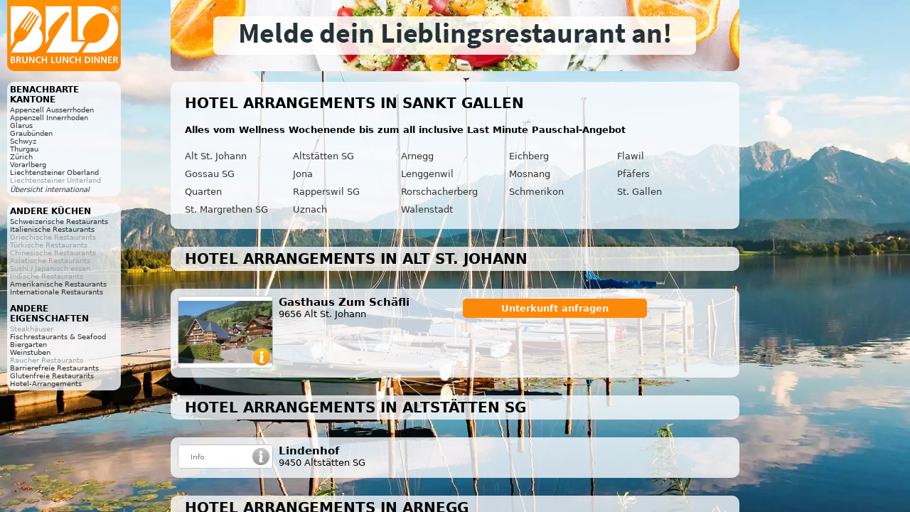

--- FILE ---
content_type: text/html; charset=utf-8
request_url: https://hotel-pauschal-inclusive-direkt-buchen.de/sankt-gallen
body_size: 6286
content:
<!DOCTYPE html>
<html><head>
<title>Hotel Arrangements in Sankt Gallen</title>
<meta charset="UTF-8">
<meta name="description" content="6 Angebote von 24 Hotel Arrangements &amp; all inclusive in St. Gallen, Gossau SG, Uznach, Flawil, Pfäfers, Rorschacherberg, Walenstadt, Alt St. Johann, Arnegg">
<meta name="keywords" content="Wochenende, Hotel Arrangements, Hotel-Arrangements, Pauschal, Restplätze, Sankt Gallen, lastminute">
<meta name="author" content="eduxx GmbH, Brunch Lunch Dinner">
<meta name="viewport" content="width=device-width, initial-scale=1">
<meta property="og:title" name="DC.title" content="Hotel Arrangements in Sankt Gallen">
<meta property="og:type" content="website">
<meta property="og:locale" content="de_CH">
<meta property="og:site_name" name="DC.publisher" content="Brunch Lunch Dinner">
<meta property="og:url" name="DC.identifier" content="https://hotel-pauschal-inclusive-direkt-buchen.de/sankt-gallen" scheme="DCTERMS.URI">
<meta property="og:image" content="https://static.brunch-lunch-dinner.de/web/cuiogi/5001.png">
<meta property="og:description" name="DC.description" content="6 Angebote von 24 Hotel Arrangements &amp; all inclusive in St. Gallen, Gossau SG, Uznach, Flawil, Pfäfers, Rorschacherberg, Walenstadt, Alt St. Johann, Arnegg, Eichberg, Rapperswil SG, St. Margrethen SG, Altstätten SG, Jona, Lenggenwil, Mosnang, Quarten, Schmerikon">
<meta name="DC.subject" content="lastminute, Uznach, Flawil, Pauschal, St. Gallen, Restplätze, Pfäfers, Gossau SG, Hotel Arrangements, Wochenende, Hotel-Arrangements">
<meta name="DC.language" http-equiv="Language" content="de" scheme="DCTERMS.RFC3066">
<link rel="apple-touch-icon" href="https://www.brunch-lunch-dinner.ch/apple-touch-icon-precomposed.png" type="image/png">
<link rel="shortcut icon" href="https://static.brunch-lunch-dinner.de/web/favicon.ico" type="image/vnd.microsoft.icon">
<link rel="stylesheet" href="https://static.brunch-lunch-dinner.de/web/bld2-mobil.1597082121.css" type="text/css">
<link rel="stylesheet" href="https://static.brunch-lunch-dinner.de/web/bld2-desktop.1596805055.css" media="print, (min-width: 980px)" type="text/css">
<script async src="https://static.brunch-lunch-dinner.de/web/bld.1675932859.js"></script>
</head><body itemscope itemtype="http://schema.org/WebPage" class="cuisine_5001" data-request-time-float="1769412854.782" data-regio-id="148" data-yext-trk="source=serp&amp;query=&amp;querylocation=Sankt%20Gallen">
<header>
<a href="https://www.brunch-lunch-dinner.ch/home/" class="int" id="logo"><img id="logoimg" src="https://static.brunch-lunch-dinner.de/web/brunchlunchdinner_300x200.png" width="120" height="80" alt="Brunch-Lunch-Dinner Gastro-Guide &amp; Restaurant Finder"></a>
<div id="adc"><a href="https://www.brunch-lunch-dinner.ch/?dcp=reg_simple&amp;reg_mode=REC" target="_blank" class="int" id="ad"><picture><source media="screen and (max-width: 889px)" srcset="//:0"><source type="image/webp" srcset="https://static.brunch-lunch-dinner.de/web/lieblingsrestaurant_anmelden.webp"><img src="https://static.brunch-lunch-dinner.de/web/lieblingsrestaurant_anmelden.jpg" width="800" height="100" alt="Melde dein Lieblingsrestaurant an!"></picture></a></div>
<a href="#" id="zeige_menu_btn" onclick="document.getElementsByTagName('body')[0].className += ' zeige_menu'"><img src="https://static.brunch-lunch-dinner.de/web/menu.gif" width="16" height="13" alt="&#9776;"> &nbsp; andere Küche | Landkreis</a>
</header>
<aside id="related">
<nav class="related rel_t-1"><h2 class="nav_c1">benachbarte Kantone</h2><ul><li><a href="/appenzell-ausserrhoden">Appenzell Ausserrhoden</a></li><li><a href="/appenzell-innerrhoden">Appenzell Innerrhoden</a></li><li><a href="/glarus">Glarus</a></li><li><a href="/graubuenden">Graubünden</a></li><li><a href="/schwyz">Schwyz</a></li><li><a href="/thurgau">Thurgau</a></li><li><a href="/zuerich">Zürich</a></li><li><a href="/vorarlberg">Vorarlberg</a></li><li><a href="/liechtensteiner-oberland">Liechtensteiner Oberland</a></li><li>Liechtensteiner Unterland</li><li style="margin-top:2px; font-style:italic"><a href="/">Übersicht international</a></li>
</ul></nav><nav class="related cuisines"><h2 class="nav_c1">andere Küchen</h2><ul><li><a href="https://gutbuergerlich-essen.eu/sankt-gallen" class="int">Schweizerische Restaurants</a></li><li><a href="https://italienisches-restaurant.eu/sankt-gallen" class="int">Italienische Restaurants</a></li><li>Griechische Restaurants</li><li>Türkische Restaurants</li><li>Chinesische Restaurants</li><li>Asiatische Restaurants</li><li>Sushi / Japanisch essen</li><li>Indische Restaurants</li><li><a href="https://amerikanisch-mexikanisch-essen.eu/sankt-gallen" class="int">Amerikanische Restaurants</a></li><li><a href="https://internationale-restaurants.eu/sankt-gallen" class="int">Internationale Restaurants</a></li></ul><br><h2 class="nav_c1">andere Eigenschaften</h2><ul><li>Steakhäuser</li><li><a href="https://fischrestaurant-seafood.de/sankt-gallen" class="int">Fischrestaurants &amp; Seafood</a></li><li><a href="https://biergarten-bierkeller.de/sankt-gallen" class="int">Biergarten</a></li><li><a href="https://weinstube-weinbar-vinothek.de/sankt-gallen" class="int">Weinstuben</a></li><li>Raucher Restaurants</li><li><a href="https://barrierefreies.restaurant-gasthaus.de/sankt-gallen" class="int">Barrierefreie Restaurants</a></li><li><a href="https://regional.restaurants-glutenfrei.de/sankt-gallen" class="int">Glutenfreie Restaurants</a></li><li><a href="https://hotel-pauschal-inclusive-direkt-buchen.de/sankt-gallen" class="int">Hotel-Arrangements</a></li></ul></nav></aside>
<div id="center-col">
<main>
<div class="c2">
<h1>Hotel Arrangements in Sankt Gallen</h1>
<h4>Alles vom Wellness Wochenende bis zum all inclusive Last Minute Pauschal-Angebot</h4><ul id="toc"><li><a href="#Alt_St_Johann">Alt St. Johann</a></li><li><a href="#Altstaetten_SG">Altstätten SG</a></li><li><a href="#Arnegg">Arnegg</a></li><li><a href="#Eichberg">Eichberg</a></li><li><a href="#Flawil">Flawil</a></li><li><a href="#Gossau_SG">Gossau SG</a></li><li><a href="#Jona">Jona</a></li><li><a href="#Lenggenwil">Lenggenwil</a></li><li><a href="#Mosnang">Mosnang</a></li><li><a href="#Pfaefers">Pfäfers</a></li><li><a href="#Quarten">Quarten</a></li><li><a href="#Rapperswil_SG">Rapperswil SG</a></li><li><a href="#Rorschacherberg">Rorschacherberg</a></li><li><a href="#Schmerikon">Schmerikon</a></li><li><a href="#St_Gallen">St. Gallen</a></li><li><a href="#St_Margrethen_SG">St. Margrethen SG</a></li><li><a href="#Uznach">Uznach</a></li><li><a href="#Walenstadt">Walenstadt</a></li></ul></div>
<section><h2 class="c2" id="Alt_St_Johann">Hotel Arrangements in Alt St. Johann</h2>
<section class="row" data-yext-id="16559146" id="30008454"><div class="offinfo"><a href="https://gasthaus-zum-schaefli-9656-alt-st-johann.hotel-hostel-unterkunft.ch/" class="infoimg int ev" data-event-id="5c4954ea33ecc7336547cf25d65f5baf,moreinfo" target="_blank"><img class="listimg" src="https://img.brunch-lunch-dinner.ch/30008454_listimg_662166636/gasthaus-zum-schäfli-9656-alt-st.-johann.webp" width="132" alt="Gasthaus Zum Schäfli, 9656 Alt St. Johann"><img src="https://static.brunch-lunch-dinner.de/web/info_overlay.png" width="32" height="32" alt="Info" class="info_overlay"></a></div><div class="compinfo"><h3 class="title">Gasthaus Zum Schäfli</h3><div class="descr"></div><div class="plzort">9656 Alt St. Johann</div></div><div class="offers"><a href="https://gasthaus-zum-schaefli-9656-alt-st-johann.hotel-hostel-unterkunft.ch/unterkunft-buchen" class="infolink int ev" data-event-id="3d79a40c4b2ac74f64478f83d65f5baf,moreinfo,accomodation" target="_blank" rel="nofollow">Unterkunft anfragen</a></div>
</section>
</section>
<section><h2 class="c2" id="Altstaetten_SG">Hotel Arrangements in Altstätten SG</h2>
<section class="row rowfree" id="30012398"><div class="offinfo"><a href="https://lindenhof-9450-altstaetten-sg.hotel-hostel-unterkunft.ch/" class="infoimg int ev" data-event-id="5c49448231ecc7346247cf45b6df5cae" target="_blank"><img class="listimg nokdimg" src="https://static.brunch-lunch-dinner.de/web/info_btn0.png" width="132" height="32" alt="Info Lindenhof"></a></div><div class="compinfo"><h3 class="title">Lindenhof</h3><div class="descr"></div><div class="plzort">9450 Altstätten SG</div></div><div class="offers"></div>
</section>
</section>
<section><h2 class="c2" id="Arnegg">Hotel Arrangements in Arnegg</h2>
<section class="row" data-yext-id="24220825" id="30027446"><div class="offinfo"><a href="https://hotel-garni-arnegg.hotel-hostel-unterkunft.ch/" class="infoimg int ev" data-event-id="6c5994da38ecc7396e47cfc5e65f61a3,moreinfo" target="_blank"><img class="listimg" src="https://img.brunch-lunch-dinner.ch/30027446_listimg_1856599276/hotel-garni-arnegg-9212-arnegg.webp" width="132" alt="Hotel Garni Arnegg, 9212 Arnegg"><img src="https://static.brunch-lunch-dinner.de/web/info_overlay.png" width="32" height="32" alt="Info" class="info_overlay"></a></div><div class="compinfo"><h3 class="title">Hotel Garni Arnegg</h3><div class="descr"></div><div class="plzort">9212 Arnegg</div></div><div class="offers"><a href="https://hotel-garni-arnegg.hotel-hostel-unterkunft.ch/unterkunft-buchen" class="infolink int ev" data-event-id="6cf97468461ec7606547cf2fe65f61a3,moreinfo,x-accomodation" target="_blank" rel="nofollow">Zimmer buchen</a></div>
</section>
</section>
<section><h2 class="c2" id="Eichberg">Hotel Arrangements in Eichberg</h2>
<section class="row" data-yext-id="13702722" id="30027933"><div class="offinfo"><a href="https://heiterhof-9453-eichberg.brunch-lunch-dinner.ch/" class="infoimg int ev" data-event-id="6c5984f136ecc7376e47cff5c6ef6fa2,moreinfo" target="_blank"><img class="listimg" src="https://img.brunch-lunch-dinner.ch/30027933_listimg_166221784/heiterhof-9453-eichberg.webp" width="132" alt="Heiterhof, 9453 Eichberg"><img src="https://static.brunch-lunch-dinner.de/web/info_overlay.png" width="32" height="32" alt="Info" class="info_overlay"></a></div><div class="compinfo"><h3 class="title">Heiterhof</h3><div class="descr"></div><div class="plzort">9453 Eichberg</div></div><div class="offers"><a href="https://heiterhof-9453-eichberg.brunch-lunch-dinner.ch/unterkunft-buchen" class="infolink int ev" data-event-id="6cf96443481ec76e6547cf1fc6ef6fa2,moreinfo,x-accomodation" target="_blank" rel="nofollow">Zimmer buchen</a></div>
</section>
</section>
<section><h2 class="c2" id="Flawil">Hotel Arrangements in Flawil</h2>
<section class="row" data-yext-id="16590484" id="30012348"><div class="offinfo"><a href="https://restaurant-roessli-9230-flawil.brunch-lunch-dinner.ch/" class="infoimg int ev" data-event-id="5c4944d032ecc7346247cf45e6ff5cae,moreinfo" target="_blank"><img class="listimg" src="https://img.brunch-lunch-dinner.ch/30012348_listimg_727917540/restaurant-rössli-9230-flawil.webp" width="132" alt="Restaurant Rössli, 9230 Flawil"><img src="https://static.brunch-lunch-dinner.de/web/info_overlay.png" width="32" height="32" alt="Info" class="info_overlay"></a></div><div class="compinfo"><h3 class="title">Restaurant Rössli</h3><div class="descr"></div><div class="plzort">9230 Flawil</div></div><div class="offers"><a href="https://restaurant-roessli-9230-flawil.brunch-lunch-dinner.ch/unterkunft-buchen" class="infolink int ev" data-event-id="3d79b4364a2ac74863478fe3e6ff5cae,moreinfo,accomodation" target="_blank" rel="nofollow">Unterkunft anfragen</a></div>
</section>
<section class="row" data-yext-id="28063812" id="30018768"><div class="offinfo"><a href="https://hotel-flawil.hotel-hostel-unterkunft.ch/" class="infoimg int ev" data-event-id="6c49b4bc34ecc73b6a47cf05863f63a1,moreinfo" target="_blank"><img class="listimg" src="https://img.brunch-lunch-dinner.ch/30018768_listimg_1957563748/hotel-flawil-9230-flawil.webp" width="132" alt="Hotel Flawil, 9230 Flawil"><img src="https://static.brunch-lunch-dinner.de/web/info_overlay.png" width="32" height="32" alt="Info" class="info_overlay"></a></div><div class="compinfo"><h3 class="title">Hotel Flawil</h3><div class="descr"></div><div class="plzort">9230 Flawil</div></div><div class="offers"><a href="https://hotel-flawil.hotel-hostel-unterkunft.ch/unterkunft-buchen" class="infolink int ev" data-event-id="6ce9540e4a1ec7626147cfef863f63a1,moreinfo,x-accomodation" target="_blank" rel="nofollow">Zimmer buchen</a></div>
</section>
</section>
<section><h2 class="c2" id="Gossau_SG">Hotel Arrangements in Gossau SG</h2>
<section class="row" data-yext-id="13452265" id="30018370"><div class="offinfo"><a href="https://hotel-ristorante-donatello-9200-gossau-sg.hotel-hostel-unterkunft.ch/" class="infoimg int ev" data-event-id="6c49b42e3decc73c6a47cfb5161f64a1,moreinfo" target="_blank"><img class="listimg" src="https://img.brunch-lunch-dinner.ch/30018370_listimg_813967644/hotel-ristorante-donatello-9200-gossau-sg.webp" width="132" alt="Hotel Ristorante Donatello, 9200 Gossau SG"><img src="https://static.brunch-lunch-dinner.de/web/info_overlay.png" width="32" height="32" alt="Info" class="info_overlay"></a></div><div class="compinfo"><h3 class="title">Hotel Ristorante Donatello</h3><div class="descr"></div><div class="plzort">9200 Gossau SG</div></div><div class="offers"><span class="off off-h0"> <div class="det-off-html">Bitte rufen Sie uns für genauere Informationen an.</div></span></div>
</section>
<section class="row rowfree" id="30013263"><div class="offinfo"><a href="https://hotel-restaurant-moosburg-9200-gossau-sg.hotel-hostel-unterkunft.ch/" class="infoimg int ev" data-event-id="5c49442337ecc7306347cf5516cf58ae" target="_blank"><img class="listimg nokdimg" src="https://static.brunch-lunch-dinner.de/web/info_btn0.png" width="132" height="32" alt="Info Hotel Restaurant Moosburg"></a></div><div class="compinfo"><h3 class="title">Hotel Restaurant Moosburg</h3><div class="descr"></div><div class="plzort">9200 Gossau SG</div></div><div class="offers"></div>
</section>
</section>
<section><h2 class="c2" id="Jona">Hotel Arrangements in Jona</h2>
<section class="row rowfree" id="30008123"><div class="offinfo"><a href="https://jade-rs-8645-jona.brunch-lunch-dinner.ch/" class="infoimg int ev" data-event-id="5c4954573aecc7346547cf35668f5caf" target="_blank"><img class="listimg nokdimg" src="https://static.brunch-lunch-dinner.de/web/info_btn0.png" width="132" height="32" alt="Info Jade RS GmbH"></a></div><div class="compinfo"><h3 class="title">Jade RS GmbH</h3><div class="descr"></div><div class="plzort">8645 Jona</div></div><div class="offers"></div>
</section>
</section>
<section><h2 class="c2" id="Lenggenwil">Hotel Arrangements in Lenggenwil</h2>
<section class="row rowfree" id="30023791"><div class="offinfo"><a href="https://krone-lenggenwil.hotel-hostel-unterkunft.ch/" class="infoimg int ev" data-event-id="6c5994033cecc7376147cfa536cf6fa3" target="_blank"><img class="listimg nokdimg" src="https://static.brunch-lunch-dinner.de/web/info_btn0.png" width="132" height="32" alt="Info Krone Lenggenwil"></a></div><div class="compinfo"><h3 class="title">Krone Lenggenwil</h3><div class="descr"></div><div class="plzort">9525 Lenggenwil</div></div><div class="offers"></div>
</section>
</section>
<section><h2 class="c2" id="Mosnang">Hotel Arrangements in Mosnang</h2>
<section class="row rowfree" id="30008404"><div class="offinfo"><a href="https://krone-mosnang.brunch-lunch-dinner.ch/" class="infoimg int ev" data-event-id="5c4954383cecc7336547cf15067f5baf" target="_blank"><img class="listimg nokdimg" src="https://static.brunch-lunch-dinner.de/web/info_btn0.png" width="132" height="32" alt="Info Krone Mosnang"></a></div><div class="compinfo"><h3 class="title">Krone Mosnang</h3><div class="descr"></div><div class="plzort">9607 Mosnang</div></div><div class="offers"></div>
</section>
</section>
<section><h2 class="c2" id="Pfaefers">Hotel Arrangements in Pfäfers</h2>
<section class="row" data-yext-id="6083212" id="30003991"><div class="offinfo"><a href="https://cafe-konditorei-keller-pfaefers.brunch-lunch-dinner.ch/" class="infoimg int ev" data-event-id="5c79647b30ecc7346f47cf25464f5cac,moreinfo" target="_blank"><img class="listimg" src="https://img.brunch-lunch-dinner.ch/30003991_listimg_1463959700/café-konditorei-keller---pfäfers-7312-pfäfers.webp" width="132" alt="Café-Konditorei Keller - Pfäfers, 7312 Pfäfers"><img src="https://static.brunch-lunch-dinner.de/web/info_overlay.png" width="32" height="32" alt="Info" class="info_overlay"></a></div><div class="compinfo"><h3 class="title">Café-Konditorei Keller - Pfäfers</h3><div class="descr"></div><div class="plzort">7312 Pfäfers</div></div><div class="offers"><a href="http://www.baeckerei-keller.ch/" class="ev off off-h0" data-event-id="1ea9641c4373c72e6147eff0464f5cac,moreinfo,x-fm" target="_blank"> <div class="det-off-html">Täglich frische Spezialitäten bei der Café</div></a></div>
</section>
</section>
<section><h2 class="c2" id="Quarten">Hotel Arrangements in Quarten</h2>
<section class="row rowfree" id="30011217"><div class="offinfo"><a href="https://zentrum-neu-schoenstatt-8883-quarten.hotel-hostel-unterkunft.ch/" class="infoimg int ev" data-event-id="5c49543d3aecc7386147cfb5062f50af" target="_blank"><img class="listimg nokdimg" src="https://static.brunch-lunch-dinner.de/web/info_btn0.png" width="132" height="32" alt="Info Zentrum Neu-Schönstatt"></a></div><div class="compinfo"><h3 class="title">Zentrum Neu-Schönstatt</h3><div class="descr"></div><div class="plzort">8883 Quarten</div></div><div class="offers"></div>
</section>
</section>
<section><h2 class="c2" id="Rapperswil_SG">Hotel Arrangements in Rapperswil SG</h2>
<section class="row" data-yext-id="23724475" id="30017025"><div class="offinfo"><a href="https://hotel-restaurant-jakob-8640-rapperswil-sg.hotel-hostel-unterkunft.ch/" class="infoimg int ev" data-event-id="6c49b46d31ecc7316847cfb5562f69a1,moreinfo" target="_blank"><img class="listimg" src="https://img.brunch-lunch-dinner.ch/30017025_listimg_1428648032/hotel-&amp;-restaurant-jakob-8640-rapperswil-sg.webp" width="132" alt="Hotel &amp; Restaurant JAKOB, 8640 Rapperswil SG"><img src="https://static.brunch-lunch-dinner.de/web/info_overlay.png" width="32" height="32" alt="Info" class="info_overlay"></a></div><div class="compinfo"><h3 class="title">Hotel &amp; Restaurant JAKOB</h3><div class="descr"></div><div class="plzort">8640 Rapperswil SG</div></div><div class="offers"><a href="https://hotel-restaurant-jakob-8640-rapperswil-sg.hotel-hostel-unterkunft.ch/unterkunft-buchen" class="infolink int ev" data-event-id="6ce954df4f1ec7686347cf5f562f69a1,moreinfo,x-accomodation" target="_blank" rel="nofollow">Zimmer buchen</a></div>
</section>
</section>
<section><h2 class="c2" id="Rorschacherberg">Hotel Arrangements in Rorschacherberg</h2>
<section class="row" data-yext-id="4155429" id="30002696"><div class="offinfo"><a href="https://best-western-hotel-rebstock-9404-rorschacherberg.hotel-hostel-unterkunft.ch/" class="infoimg int ev" data-event-id="5c7974643becc7396e47cf2556bf51ad,moreinfo" target="_blank"><img class="listimg" src="https://img.brunch-lunch-dinner.ch/30002696_listimg_964842388/best-western-hotel-rebstock-9404-rorschacherberg.webp" width="132" alt="Best Western Hotel Rebstock, 9404 Rorschacherberg"><img src="https://static.brunch-lunch-dinner.de/web/info_overlay.png" width="32" height="32" alt="Info" class="info_overlay"></a></div><div class="compinfo"><h3 class="title">Best Western Hotel Rebstock</h3><div class="descr"></div><div class="plzort">9404 Rorschacherberg</div></div><div class="offers"><a href="https://www.bestwestern.com/en_US/book/hotel-rooms.94233.html?iata=00171890&amp;ssob=BLBWI0003O&amp;cid=BLBWI0003O:yext:seasonalpromo:94233" class="ev off off-h0" data-event-id="1ea974034873c7236047eff056bf51ad,moreinfo,x-fm" target="_blank"> <div class="det-off-html">Jetzt buchen!</div></a></div>
</section>
</section>
<section><h2 class="c2" id="Schmerikon">Hotel Arrangements in Schmerikon</h2>
<section class="row rowfree" id="30010863"><div class="offinfo"><a href="https://seehotel-restaurant-seehof-8716-schmerikon.hotel-hostel-unterkunft.ch/" class="infoimg int ev" data-event-id="5c49548331ecc73a6047cf55b6cf52af" target="_blank"><img class="listimg nokdimg" src="https://static.brunch-lunch-dinner.de/web/info_btn0.png" width="132" height="32" alt="Info SeeHotel &amp; Restaurant Seehof GmbH"></a></div><div class="compinfo"><h3 class="title">SeeHotel &amp; Restaurant Seehof GmbH</h3><div class="descr"></div><div class="plzort">8716 Schmerikon</div></div><div class="offers"></div>
</section>
</section>
<section><h2 class="c2" id="St_Gallen">Hotel Arrangements in St. Gallen</h2>
<section class="row" data-yext-id="20036956" id="30006101"><div class="offinfo"><a href="https://hotel-restaurant-falkenburg-st-gallen.hotel-hostel-unterkunft.ch/" class="infoimg int ev" data-event-id="5c7964393cecc73c6a47cf15066f54ac,moreinfo" target="_blank"><img class="listimg" src="https://img.brunch-lunch-dinner.ch/30006101_listimg_451535904/hotel-restaurant-falkenburg-st.-gallen-9000-st.-gallen.webp" width="132" alt="Hotel Restaurant Falkenburg St. Gallen, 9000 St. Gallen"><img src="https://static.brunch-lunch-dinner.de/web/info_overlay.png" width="32" height="32" alt="Info" class="info_overlay"></a></div><div class="compinfo"><h3 class="title">Hotel Restaurant Falkenburg St. Gallen</h3><div class="descr"></div><div class="plzort">9000 St. Gallen</div></div><div class="offers"><a href="https://hotel-restaurant-falkenburg-st-gallen.hotel-hostel-unterkunft.ch/unterkunft-buchen" class="infolink int ev" data-event-id="5cd9848b421ec7656147cfff066f54ac,moreinfo,x-accomodation" target="_blank" rel="nofollow">Zimmer buchen</a></div>
</section>
<section class="row" data-yext-id="20192906" id="30029525"><div class="offinfo"><a href="https://b-b-hotel-st-gallen.hotel-hostel-unterkunft.ch/" class="infoimg int ev" data-event-id="6c5984b934ecc7316847cf15866f69a2,moreinfo" target="_blank"><img class="listimg" src="https://img.brunch-lunch-dinner.ch/30029525_listimg_622238776/b&amp;b-hotel-st.-gallen-9008-st.-gallen.webp" width="132" alt="B&amp;B HOTEL St. Gallen, 9008 St. Gallen"><img src="https://static.brunch-lunch-dinner.de/web/info_overlay.png" width="32" height="32" alt="Info" class="info_overlay"></a></div><div class="compinfo"><h3 class="title">B&amp;B HOTEL St. Gallen</h3><div class="descr"></div><div class="plzort">9008 St. Gallen</div></div><div class="offers"><a href="https://b-b-hotel-st-gallen.hotel-hostel-unterkunft.ch/unterkunft-buchen" class="infolink int ev" data-event-id="6cf9640b4a1ec7686347cfff866f69a2,moreinfo,x-accomodation" target="_blank" rel="nofollow">Zimmer buchen</a></div>
</section>
<section class="row" data-yext-id="4150377" id="30002745"><div class="offinfo"><a href="https://radisson-blu-hotel-st-gallen.hotel-hostel-unterkunft.ch/" class="infoimg int ev" data-event-id="5c7974553aecc7396e47cf3566af51ad,moreinfo" target="_blank"><img class="listimg" src="https://img.brunch-lunch-dinner.ch/30002745_listimg_566631208/radisson-blu-hotel,-st.-gallen-9000-st.-gallen.webp" width="132" alt="Radisson Blu Hotel, St. Gallen, 9000 St. Gallen"><img src="https://static.brunch-lunch-dinner.de/web/info_overlay.png" width="32" height="32" alt="Info" class="info_overlay"></a></div><div class="compinfo"><h3 class="title">Radisson Blu Hotel, St. Gallen</h3><div class="descr"></div><div class="plzort">9000 St. Gallen</div></div><div class="offers"><a href="https://www.radissonhotels.com/de-de/hotels/radisson-blu-st-gallen?facilitatorId=GLOBALSEO&amp;cid=a:se+b:yex+c:emea+i:ftmsg+e:rdb+d:cese+f:de-de+h:CHQGL1" class="ev off off-h0" data-event-id="1ea974324973c7236047efe066af51ad,moreinfo,x-fm" target="_blank"> <div class="det-off-html">Book ahead and save!</div></a></div>
</section>
<section class="row rowfree" id="30011457"><div class="offinfo"><a href="https://hotel-metropol-9000-st-gallen.hotel-hostel-unterkunft.ch/" class="infoimg int ev" data-event-id="5c49442d3decc7376147cfb5162f5fae" target="_blank"><img class="listimg nokdimg" src="https://static.brunch-lunch-dinner.de/web/info_btn0.png" width="132" height="32" alt="Info Hotel Metropol"></a></div><div class="compinfo"><h3 class="title">Hotel Metropol</h3><div class="descr"></div><div class="plzort">9000 St. Gallen</div></div><div class="offers"></div>
</section>
</section>
<section><h2 class="c2" id="St_Margrethen_SG">Hotel Arrangements in St. Margrethen SG</h2>
<section class="row" data-yext-id="28852695" id="30021711"><div class="offinfo"><a href="https://ibis-styles-st-margrethen-bodensee.hotel-hostel-unterkunft.ch/" class="infoimg int ev" data-event-id="6c59a42337ecc73f6647cf5516cf67a0,moreinfo" target="_blank"><img class="listimg" src="https://img.brunch-lunch-dinner.ch/30021711_listimg_2023115612/ibis-styles-st-margrethen-bodensee-9430-st-margrethen.webp" width="132" alt="ibis Styles St Margrethen Bodensee, 9430 St Margrethen"><img src="https://static.brunch-lunch-dinner.de/web/info_overlay.png" width="32" height="32" alt="Info" class="info_overlay"></a></div><div class="compinfo"><h3 class="title">ibis Styles St Margrethen Bodensee</h3><div class="descr"></div><div class="plzort">9430 St Margrethen</div></div><div class="offers"><a href="https://ibis-styles-st-margrethen-bodensee.hotel-hostel-unterkunft.ch/unterkunft-buchen" class="infolink int ev" data-event-id="6cf94491491ec7666d47cfbf16cf67a0,moreinfo,x-accomodation" target="_blank" rel="nofollow">Zimmer buchen</a></div>
</section>
</section>
<section><h2 class="c2" id="Uznach">Hotel Arrangements in Uznach</h2>
<section class="row" data-yext-id="15631574" id="30016712"><div class="offinfo"><a href="https://hotel-restaurant-pizzeria-schuetzenhaus-uznach.hotel-hostel-unterkunft.ch/" class="infoimg int ev" data-event-id="6c49b4a43fecc7336847cf2596bf6ba1,moreinfo" target="_blank"><img class="listimg" src="https://img.brunch-lunch-dinner.ch/30016712_listimg_415141084/hotel-restaurant-pizzeria-schützenhaus-8730-uznach.webp" width="132" alt="Hotel Restaurant Pizzeria Schützenhaus, 8730 Uznach"><img src="https://static.brunch-lunch-dinner.de/web/info_overlay.png" width="32" height="32" alt="Info" class="info_overlay"></a></div><div class="compinfo"><h3 class="title">Hotel Restaurant Pizzeria Schützenhaus</h3><div class="descr"></div><div class="plzort">8730 Uznach</div></div><div class="offers"><a href="https://www.hotel-uznach.ch/" class="ev off off-h0" data-event-id="2e99b4c34c73c7296647eff096bf6ba1,moreinfo,x-fm" target="_blank"> <div class="det-off-html">Besuchen Sie uns!</div></a><a href="https://hotel-restaurant-pizzeria-schuetzenhaus-uznach.hotel-hostel-unterkunft.ch/speisekarte" class="ev off off-h0" data-event-id="6c49b4a43fecc7336847cf2596bf6ba1,menus" target="_blank"><span class="off-promo off-promo-h0">Menu</span>  <div class="det-off-html">Oberländer Rösti und Spätzli · Schweizer Poulet vom Grill · Poulet zum Abholen · Suppen und Vorspeisen · Salate · Hauptgerichte Schwein · Hauptgerichte Steaks · …</div></a></div>
</section>
</section>
<section><h2 class="c2" id="Walenstadt">Hotel Arrangements in Walenstadt</h2>
<section class="row" data-yext-id="98479119" id="30031182"><div class="offinfo"><a href="https://seehof-hotel-restaurant-8880-walenstadt.hotel-hostel-unterkunft.ch/" class="infoimg int ev" data-event-id="6c5984223aecc73a6b47cfa516df62a2,moreinfo" target="_blank"><img class="listimg" src="https://img.brunch-lunch-dinner.ch/30031182_listimg_2104887600/seehof-hotel-restaurant-8880-walenstadt.webp" width="132" alt="Seehof Hotel Restaurant, 8880 Walenstadt"><img src="https://static.brunch-lunch-dinner.de/web/info_overlay.png" width="32" height="32" alt="Info" class="info_overlay"></a></div><div class="compinfo"><h3 class="title">Seehof Hotel Restaurant</h3><div class="descr"></div><div class="plzort">8880 Walenstadt</div></div><div class="offers"><a href="https://seehof-hotel-restaurant-8880-walenstadt.hotel-hostel-unterkunft.ch/unterkunft-buchen" class="infolink int ev" data-event-id="6cf96490441ec7636047cf4f16df62a2,moreinfo,x-accomodation" target="_blank" rel="nofollow">Zimmer buchen</a></div>
</section>
<section class="row rowfree" id="30012182"><div class="offinfo"><a href="https://churfirsten-8880-walenstadt.hotel-hostel-unterkunft.ch/" class="infoimg int ev" data-event-id="5c49447a3eecc7346247cfc5465f5cae" target="_blank"><img class="listimg nokdimg" src="https://static.brunch-lunch-dinner.de/web/info_btn0.png" width="132" height="32" alt="Info Churfirsten"></a></div><div class="compinfo"><h3 class="title">Churfirsten</h3><div class="descr"></div><div class="plzort">8880 Walenstadt</div></div><div class="offers"></div>
</section>
</section>
</main>
<footer>
<nav class="f_bl1"><h6>Gastronomie-Angebote</h6>
<a href="https://fruehstueck-breakfast-zmorge.ch/" class="int">Frühstücken</a><br>
<a href="https://brunch-buffet.ch/" class="int">Frühstücksbuffet / Brunch</a><br>
<a href="https://lunch-zu-mittag-essen.ch/" class="int">Mittagessen</a><br>
<a href="https://pizza-pizzeria-ristorante.ch/" class="int">Pizza</a><br>
<a href="https://snacks-imbiss-zvieri.ch/" class="int">Snack / Imbiss</a><br>
<a href="https://vegetarische-restaurants-vegan-essen.ch/" class="int">Vegetarisch &amp; Co</a><br>
<a href="https://restaurants-glutenfrei.brunch-lunch-dinner.ch/" class="int">Glutenfrei</a><br>
<a href="https://cafe-bistro-eiscafe.ch/" class="int">Kaffee / Kuchen / Eis</a><br>
<a href="https://abendessen-dinner.ch/" class="int">Abendessen (Dinner)</a><br>
<a href="https://bar-club-kneipe.ch/" class="int">Schankgastronomie</a><br>
<a href="https://spezialitaeten-special-offers-sale.ch/" class="int">Spezereien</a><br>
<a href="https://tickets-gutscheine-coupons-deals.ch/" class="int">Special Offers</a><br>
<a href="https://lieferservice-delivery-essen-zum-mitnehmen.ch/" class="int">Lieferservice / Bringdienst</a><br>
<a href="https://event-kunst-kultur-genuss.ch/" class="int">Veranstaltungen</a><br>
<a href="https://catering-partyservices.ch/" class="int">Partyservice / Catering</a><br>
<a href="https://rent-a-tagungshotel-location-raum-saal.ch/" class="int">Veranstaltungsräume</a><br>
<a href="https://hotel-hostel-unterkunft.ch/" class="int">Unterkunft Hotels</a><br>
<a href="https://uebernachtung-appartment-chalet.ch/" class="int">Übernachtungsgelegenheiten</a><br>
<a href="https://essen-in.brunch-lunch-dinner.ch/" class="int">Gastronomie</a><br>
</nav>
<nav class="f_bl2"><h6>Navigation</h6>
<a href="https://www.brunch-lunch-dinner.ch/home/" class="int">Home</a><br>
<a href="https://www.brunch-lunch-dinner.ch/home/kontakt_formular.php" class="int" rel="nofollow">Kontakt</a><br>
<a href="/impressum" rel="nofollow">Impressum</a><br>
<a href="https://www.brunch-lunch-dinner.ch/home/navi1_2354_nutzungsbedingungen" class="int" rel="nofollow">Nutzungsbedingungen</a><br>
<a href="https://www.brunch-lunch-dinner.ch/home/navi1_1001_datenschutzerklaerung" class="int" rel="nofollow">Datenschutz</a><br>
<br><br>
<div class="f_bl_signup">
Fehlt Ihr Lieblings-Restaurant hier? Dann können Sie hier das <a href="https://www.brunch-lunch-dinner.ch/?dcp=reg_simple&amp;reg_mode=REC" class="int" rel="nofollow">Restaurant vorschlagen</a>!<br><br>
Sie sind Gastronom und wären gerne auch hier gelistet? Dann können Sie hier Ihr <a href="https://www.brunch-lunch-dinner.ch/?dcp=reg_simple&amp;reg_mode=SELF" class="int">Restaurant kostenlos eintragen</a>!</div>
<br><br>
</nav>
<nav class="f_bl3">
<h6>Teile in Social Networks</h6>
<img src="https://static.brunch-lunch-dinner.de/web/social/32/facebook.png" alt="Facebook" width="32" height="32" onclick="gf_fb_share()">
<img src="https://static.brunch-lunch-dinner.de/web/social/32/twitter.png" alt="Twitter" width="32" height="32" onclick="gf_tweet()">
</nav>
</footer>
</div>
<!--[if IE]>
<aside><a id="old_ie_notice" href="https://www.browser-update.org/de/update.html" rel="nofollow">
Sie benutzen einen stark veralteten Internet-Browser, der aktuelle Internetseiten nur noch bedingt korrekt darstellen kann. Verwenden Sie im eigenen Interesse einen moderneren Browser.
</a></aside>
<![endif]-->
</body></html>
